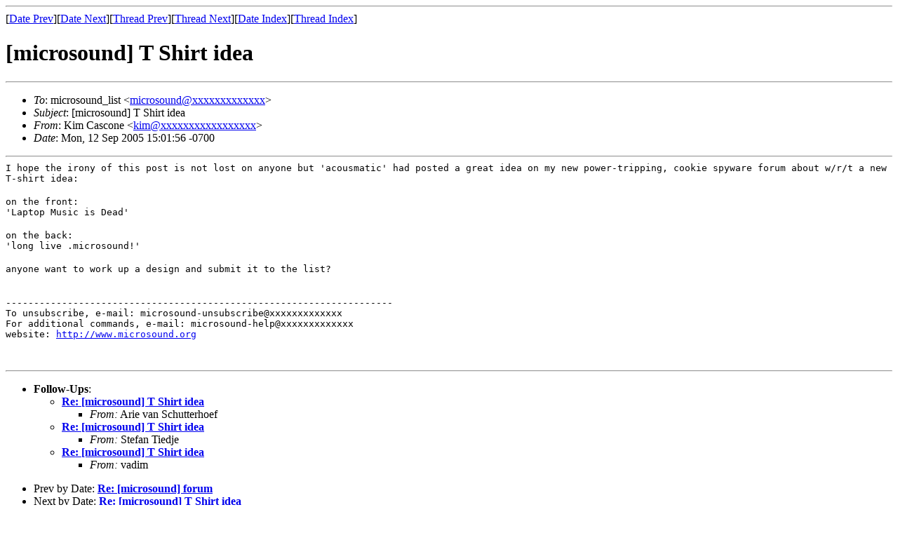

--- FILE ---
content_type: text/html
request_url: http://vze26m98.net/archives/microsound/html/2005/2005-09/msg00160.html
body_size: 1244
content:
<!-- MHonArc v2.6.10 -->
<!--X-Subject: [microsound] T Shirt idea -->
<!--X-From-R13: Yvz Qnfpbar <xvzNnarpubvpzrqvn.pbz> -->
<!--X-Date: Mon, 12 Sep 2005 18:02:07 &#45;0400 (EDT) -->
<!--X-Message-Id: 04f514f5c9c2e419ac784564c5000851@anechoicmedia.com -->
<!--X-Content-Type: text/plain -->
<!--X-Head-End-->
<!DOCTYPE HTML PUBLIC "-//W3C//DTD HTML 4.01 Transitional//EN"
        "http://www.w3.org/TR/html4/loose.dtd">
<html>
<head>
<title>[microsound] T Shirt idea</title>
</head>
<body>
<!--X-Body-Begin-->
<!--X-User-Header-->
<!--X-User-Header-End-->
<!--X-TopPNI-->
<hr>
[<a href="msg00162.html">Date Prev</a>][<a href="msg00159.html">Date Next</a>][<a href="msg00165.html">Thread Prev</a>][<a href="msg00159.html">Thread Next</a>][<a href="maillist.html#00160">Date Index</a>][<a href="threads.html#00160">Thread Index</a>]
<!--X-TopPNI-End-->
<!--X-MsgBody-->
<!--X-Subject-Header-Begin-->
<h1>[microsound] T Shirt idea</h1>
<hr>
<!--X-Subject-Header-End-->
<!--X-Head-of-Message-->
<ul>
<li><em>To</em>: microsound_list &lt;<a href="mailto:microsound@DOMAIN.HIDDEN">microsound@xxxxxxxxxxxxx</a>&gt;</li>
<li><em>Subject</em>: [microsound] T Shirt idea</li>
<li><em>From</em>: Kim Cascone &lt;<a href="mailto:kim@DOMAIN.HIDDEN">kim@xxxxxxxxxxxxxxxxx</a>&gt;</li>
<li><em>Date</em>: Mon, 12 Sep 2005 15:01:56 -0700</li>
</ul>
<!--X-Head-of-Message-End-->
<!--X-Head-Body-Sep-Begin-->
<hr>
<!--X-Head-Body-Sep-End-->
<!--X-Body-of-Message-->
<tt>I hope the irony of this post is not lost on anyone but 'acousmatic' 
had posted a great idea on my new power-tripping, cookie spyware forum 
about w/r/t a new T-shirt idea:</tt><br>
<br>
<pre style="margin: 0em;">on the front:
'Laptop Music is Dead'</pre><br>
<pre style="margin: 0em;">on the back:
'long live .microsound!'</pre><br>
<pre style="margin: 0em;">anyone want to work up a design and submit it to the list?</pre><br>
<pre style="margin: 0em;"><br>---------------------------------------------------------------------
To unsubscribe, e-mail: microsound-unsubscribe@xxxxxxxxxxxxx
For additional commands, e-mail: microsound-help@xxxxxxxxxxxxx
website: <a  href="http://www.microsound.org">http://www.microsound.org</a></pre><br>
<br>

<!--X-Body-of-Message-End-->
<!--X-MsgBody-End-->
<!--X-Follow-Ups-->
<hr>
<ul><li><strong>Follow-Ups</strong>:
<ul>
<li><strong><a name="00159" href="msg00159.html">Re: [microsound] T Shirt idea</a></strong>
<ul><li><em>From:</em> Arie van Schutterhoef</li></ul></li>
<li><strong><a name="00148" href="msg00148.html">Re: [microsound] T Shirt idea</a></strong>
<ul><li><em>From:</em> Stefan Tiedje</li></ul></li>
<li><strong><a name="00144" href="msg00144.html">Re: [microsound] T Shirt idea</a></strong>
<ul><li><em>From:</em> vadim</li></ul></li>
</ul></li></ul>
<!--X-Follow-Ups-End-->
<!--X-References-->
<!--X-References-End-->
<!--X-BotPNI-->
<ul>
<li>Prev by Date:
<strong><a href="msg00162.html">Re: [microsound] forum</a></strong>
</li>
<li>Next by Date:
<strong><a href="msg00159.html">Re: [microsound] T Shirt idea</a></strong>
</li>
<li>Previous by thread:
<strong><a href="msg00165.html">Re: [microsound] perhaps a bit brighter than usual</a></strong>
</li>
<li>Next by thread:
<strong><a href="msg00159.html">Re: [microsound] T Shirt idea</a></strong>
</li>
<li>Index(es):
<ul>
<li><a href="maillist.html#00160"><strong>Date</strong></a></li>
<li><a href="threads.html#00160"><strong>Thread</strong></a></li>
</ul>
</li>
</ul>

<!--X-BotPNI-End-->
<!--X-User-Footer-->
<!--X-User-Footer-End-->
</body>
</html>
